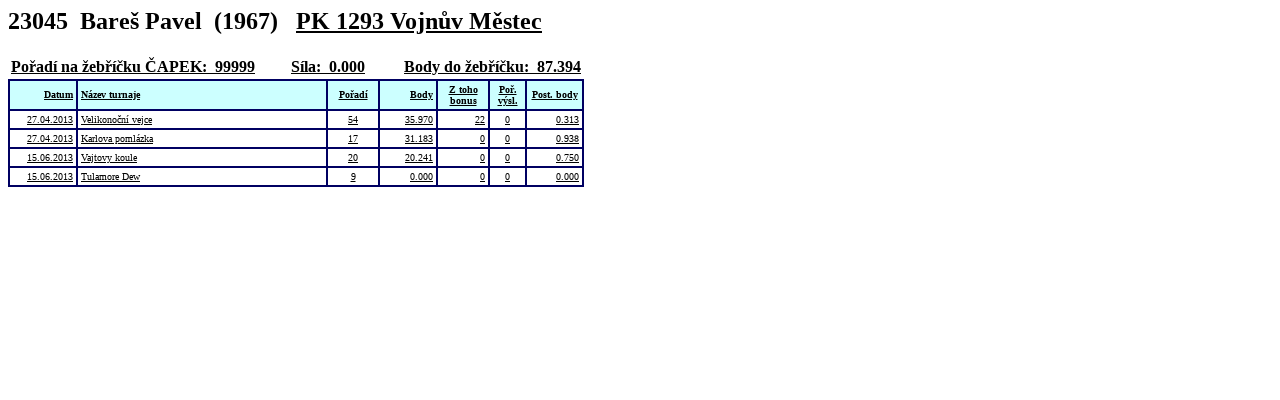

--- FILE ---
content_type: text/html
request_url: http://petanque.cuscz.cz/vysledky/v23045.html
body_size: 1519
content:

<!DOCTYPE HTML PUBLIC "-//W3C//DTD HTML 3.2 Final//EN">
<HTML><HEAD>
<META HTTP-EQUIV="Content-Type" CONTENT="text/html; charset=cp1250">
<META HTTP-EQUIV="Content-Type" CONTENT="text/html; charset=windows-1250">
<TITLE>Zaznamenané výsledky hráče ČAPEK</TITLE></HEAD>
<BODY alink="BLACK" link="BLACK" vlink="BLACK"   text="black" bgcolor="white">
<h2><font color="BLACK">23045&nbsp;&nbsp;Bareš&nbsp;Pavel&nbsp;&nbsp;(1967)&nbsp;&nbsp;&nbsp;<a href="../matrika/mk44.htm" title="Matrika klubu ...">PK 1293 Vojnův Městec</font></h2>
<table width="576">
<tr><td><b><a href="../tur_2014/zebric_1999.htm" title="Zobrazit žebříček">Pořadí na žebříčku ČAPEK:</a>&nbsp;&nbsp;99999</b>
</td>
<td><b>Síla:&nbsp;&nbsp;0.000</b></td>
<td align="right"><b>Body do žebříčku:&nbsp;&nbsp;87.394</b></td></tr></table>
<Table  border="1"  bordercolor="#000062"  width="576" cellspacing="0" cellpadding="3"  valign="top" style="font-family: Tahoma; font-size: x-small; text-align: left">
<TR ALIGN="center" VALIGN="middle">
<TD BGCOLOR=#CCFFFF width="66"><p align="right"><B>Datum</B></p></TD>
<TD BGCOLOR=#CCFFFF width="313"><p align="left"><B>Název turnaje</B></p></TD>
<TD BGCOLOR=#CCFFFF width="49"><B>Pořadí</B></TD>
<TD BGCOLOR=#CCFFFF width="57"> <p align="right"><B>Body</B></p></TD>
<TD BGCOLOR=#CCFFFF width="50"><B>Z toho bonus</B></p></TD>
<TD BGCOLOR=#CCFFFF width="32"><B>Poř. výsl.</B></TD>
<TD BGCOLOR=#CCFFFF width="57"><B>Post. body</B></p></TD>

<TR>
<TD ALIGN="right">27.04.2013</TD>
<TD><a href="../tur_2013/tur_13010.html" title="Výsledky turnaje">Velikonoční vejce</a></TD>
<TD ALIGN="right"><p align="center">54</p></TD>
<TD ALIGN="right"  >35.970</TD>
<TD ALIGN="right">22</TD>
<TD ALIGN="center">0</TD>
<TD ALIGN="right"  >0.313</TD>
</TR>
<TR>
<TD ALIGN="right">27.04.2013</TD>
<TD><a href="../tur_2013/tur_13011.html" title="Výsledky turnaje">Karlova pomlázka</a></TD>
<TD ALIGN="right"><p align="center">17</p></TD>
<TD ALIGN="right"  >31.183</TD>
<TD ALIGN="right">0</TD>
<TD ALIGN="center">0</TD>
<TD ALIGN="right"  >0.938</TD>
</TR>
<TR>
<TD ALIGN="right">15.06.2013</TD>
<TD><a href="../tur_2013/tur_13032.html" title="Výsledky turnaje">Vajtovy koule</a></TD>
<TD ALIGN="right"><p align="center">20</p></TD>
<TD ALIGN="right"  >20.241</TD>
<TD ALIGN="right">0</TD>
<TD ALIGN="center">0</TD>
<TD ALIGN="right"  >0.750</TD>
</TR>
<TR>
<TD ALIGN="right">15.06.2013</TD>
<TD><a href="../tur_2013/tur_13033.html" title="Výsledky turnaje">Tulamore Dew</a></TD>
<TD ALIGN="right"><p align="center">9</p></TD>
<TD ALIGN="right"  >0.000</TD>
<TD ALIGN="right">0</TD>
<TD ALIGN="center">0</TD>
<TD ALIGN="right"  >0.000</TD>
</TR>
</Table>
<br>
</BODY>
<SCRIPT LANGUAGE="JScript">
<!--
   ua=navigator.userAgent;	v=navigator.appVersion.substring(0,1);
   if ((ua.lastIndexOf("MSIE")!=-1) && (v!='1') && (v!='2') && (v!='3')) {
      document.body.onmouseover=makeCool; document.body.onmouseout=makeNormal; }
   function makeCool() { src = event.toElement;
      if (src.tagName == "A") {
      src.oldcol = src.style.color; src.style.color = "red"; } }
   function makeNormal() {	src=event.fromElement;
      if (src.tagName == "A") { src.style.color = src.oldcol; } }
//-->
</SCRIPT></HTML>